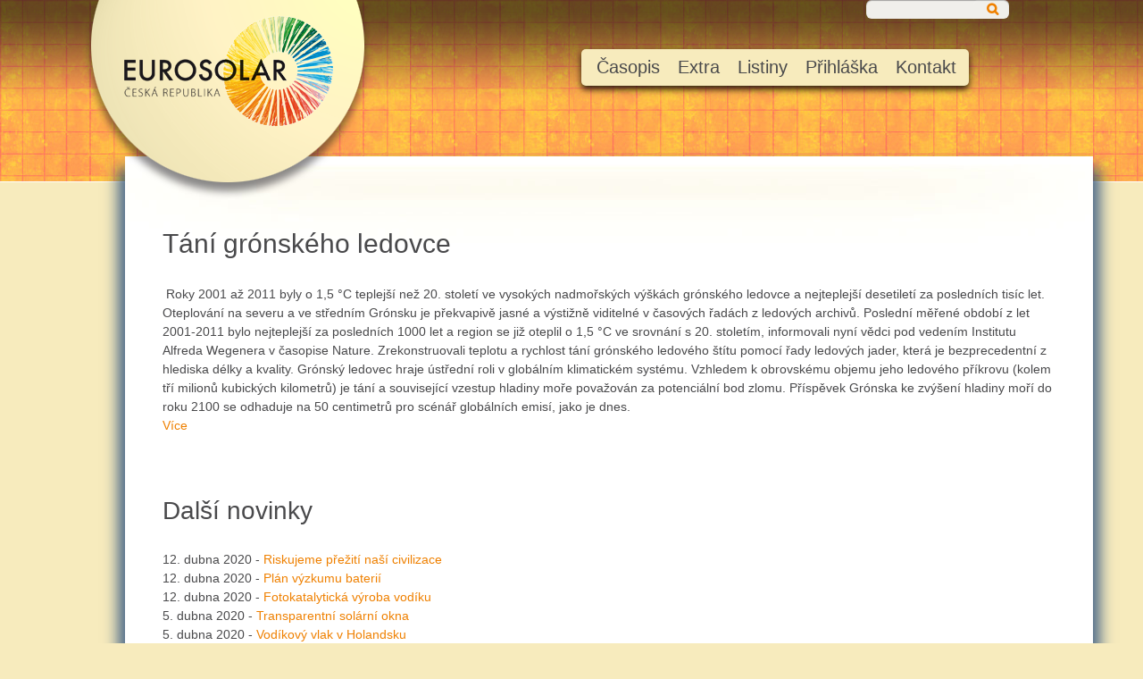

--- FILE ---
content_type: text/html; charset=utf-8
request_url: https://www.eurosolar.cz/novinky/tani-gronskeho-ledovce-1404043716.html?t=true&page=55
body_size: 15032
content:
	<!DOCTYPE html PUBLIC "-//W3C//DTD XHTML 1.0 Transitional//EN" "https://www.w3.org/TR/xhtml1/DTD/xhtml1-transitional.dtd">
	<html xmlns="https://www.w3.org/1999/xhtml" xmlns:fb="https://www.facebook.com/2008/fbml"  xml:lang="cs" lang="cs">
	<head>
	<title>Eurosolar.cz - Novinky</title>
	<meta http-equiv="Content-Type" content="text/html; charset=utf-8" />
	<meta http-equiv="cache-control" content="public" />
	<meta http-equiv="expires" content="Wed, 17 Dec 2025 11:51:30 GMT" />
	<meta name="author" content="Eurosolar.cz" />
	<meta name="copyright" content="Eurosolar.cz, 2026" />
	<meta name="creation_date" content="2013" />
	<meta name="robots" content="index, follow, archive" />
	<meta name="keywords" content="sluneční energie a obnovitelné zdroje, slunce, solarní, energie, ekologie, vítr, biomasa, fotovoltaika, eurosolar" />
	<meta name="description" content="Eurosolar.cz - Sluneční energie a obnovitelné zdroje. Český sluneční informační server." />
	<meta http-equiv="Pragma" content="no-cache" />
	<meta http-equiv="Expires" content="-1" />
	<meta content="width=device-width, initial-scale=1" name="viewport" />
	<link href="https://fonts.googleapis.com/css?family=Open+Sans:300,400,600,700,800&subset=latin,latin-ext" rel="stylesheet" type="text/css" />
	<link rel="stylesheet" href="https://cdnjs.cloudflare.com/ajax/libs/font-awesome/4.7.0/css/font-awesome.min.css" />
	<link href="/styles/jquery.mmenu.css" rel="stylesheet" type="text/css" media="screen" />
	<link href="/styles/lightbox.css" rel="stylesheet" type="text/css" media="screen" />
	<link href="/styles/class.css" rel="stylesheet" type="text/css" media="screen" />
	<link href="/styles/responsive.css" rel="stylesheet" type="text/css" media="screen" />
	<link href="/styles/common.css" rel="stylesheet" type="text/css" media="screen" />
	<link href="/styles/default.css" rel="stylesheet" type="text/css" media="screen" />
	<link href="/styles/components.css" rel="stylesheet" type="text/css" media="screen" />
	<link href="/styles/style.css" rel="stylesheet" type="text/css" media="screen" />
	<link href="/styles/print.css" rel="stylesheet" type="text/css" media="print" />
	<link href="/styles/xpelse.css" rel="stylesheet" type="text/css" media="screen" />
	<link rel="alternate" type="application/rss+xml" title="Novinky" href="http://www.eurosolar.cz/rss/rssnews/" />
	<script src="/javascripts/jquery/jquery-1.8.3.min.js" type="text/javascript"></script>
	<script src="/javascripts/jquery/jquery.mmenu.js" type="text/javascript"></script>
	<script src="/javascripts/jquery/jquery.lightbox.js" type="text/javascript"></script>
	<script src="/javascripts/utils/detectBrowser.js" type="text/javascript"></script>
	<script src="/javascripts/shop.js" type="text/javascript"></script>
	<script src="/javascripts/shop.class.js" type="text/javascript"></script>
	<script src="/javascripts/toolTip/dweToolTip.js" type="text/javascript"></script>
	<script src="/javascripts/dwelangCZ.js" type="text/javascript"></script>
	<script src="/javascripts/components/Menu.js" type="text/javascript"></script>
	<script src="/dwe/javascripts/mpf_scripts.js" type="text/javascript"></script>
	<script type="text/javascript"> var AC_FL_RunContent = 0; </script>
	<script type="text/javascript"> var DetectFlashVer = 0; </script>
	<script type="text/javascript" src="/javascripts/dwe.js"></script>
	<script type="text/vbscript" src="/javascripts/swfver.vbs"></script>
	<script type="text/javascript">
		<!--
		this.FlashObjectsList = [];
		var root_url = 'https://www.eurosolar.cz/';
		// -->
	</script>
</head>
<body onload="onLoadParseCommand();">
	<form id="mainForm" name="mainForm" enctype="multipart/form-data" method="post" action="">
		<p class="pinputs">
		<input type="hidden" value="" name="CommandName" id="CommandName" />
		<input type="hidden" value="" name="CommandArgument" id="CommandArgument" />
		<input type="hidden" value="" name="ComponentId" id="ComponentId" />
		</p>
		<!-- HEADER -->
        <div id="home-header">
            <div class="degree">
                      <!-- wrapper -->
                      <div class="wrapper">
                                <a href="/"><img src="/images/logo_eurosolar.png" alt="Logo" id="logo" /></a>

                                <!-- search -->
                                <div id="searchform" class="top-search">	
<input type="text" value="" id="searchWord" name="searchWord" onkeypress="searchKeyEnter(this,event);" />
<span class="fa fa-search searchspan" aria-hidden="true"></span>
<input type="button" id="searchButton"  onclick="sendCommand('CmdSearch'); return FALSE;" name="CmdSearch" onkeypress="searchKeyEnter(this,event);"/>
</div>
                                <!-- ENDS search -->

                                <!-- navigation -->
                                
	<div id="menuHolder">
		<ul id="mainmenu" class="list level_0">
			
<li class="item submenu pos0  first ">

	<a href="https://www.eurosolar.cz/casopis/1404042034.html" class=" " target="_self">Časopis</a>

<ul class="subList level_1 ">

<li class="item pos0  first ">

	<a href="http://www.eurosolar.cz/namitky-k-procesu-eia-novy-jaderny-zdroj-smr-v-lokalite-temelin-zaslano-na-mzp-1404043976.html" class=" " target="_self">Námitky k procesu EIA  "NOVÝ JADERNÝ ZDROJ SMR V LOKALITĚ TEMELÍN" zasláno na MŽP</a>

</li>

<li class="item pos1  ">

	<a href="http://www.eurosolar.cz/muze-jaderna-energie-odvratit-klimatickou-krizi-zaslano-na-mpo-a-prilozena-odpoved-1404043969.html" class=" " target="_self">Může jaderná energie odvrátit klimatickou krizi? Zasláno na MPO a přiložena odpověď</a>

</li>

<li class="item pos2  ">

	<a href="http://www.eurosolar.cz/rakouske-slunecni-ceny-2024-1404043934.html" class=" " target="_self">Rakouské sluneční ceny 2024</a>

</li>

<li class="item pos3  ">

	<a href="http://www.eurosolar.cz/vyuziti-jaderne-energie-pro-ochranu-klimatu-rozhovor-s-mycle-schneiderem-1404043906.html" class=" " target="_self">Využití jaderné energie pro ochranu klimatu - rozhovor s Mycle Schneiderem</a>

</li>

<li class="item pos4  ">

	<a href="http://www.eurosolar.cz/otevreny-dopis-petru-fialovi-a-odpoved-z-vlady-1404043860.html" class=" " target="_self">Otevřený dopis Petru Fialovi a odpověď z vlády</a>

</li>

<li class="item pos5  ">

	<a href="http://www.eurosolar.cz/greenwashing-v-dubaji-1404043855.html" class=" " target="_self">Greenwashing v Dubaji</a>

</li>

<li class="item pos6  ">

	<a href="http://www.eurosolar.cz/stanovisko-narodni-sekce-eurosolar-k-revitalizaci-uhelnych-regionu-a-jejich-energeticke-koncepci-1404043828.html" class=" " target="_self">Stanovisko národní sekce EUROSOLAR k revitalizaci uhelných regionů a jejich energetické koncepci</a>

</li>

</ul>

</li>

<li class="item submenu pos1  ">

	<a href="https://www.eurosolar.cz/extra/1404042052.html" class=" " target="_self">Extra</a>

<ul class="subList level_1 ">

<li class="item pos0  first ">

	<a href="http://www.eurosolar.cz/co-jsou-obnovitelne-zdroje-energie-1404042053.html" class=" " target="_self">Co jsou obnovitelné zdroje energie</a>

</li>

<li class="item pos1  ">

	<a href="http://www.eurosolar.cz/memorandum-k-zalozeni-mezinarodni-agentury-irena-1404042054.html" class=" " target="_self">Memorandum k založení Mezinárodní agentury IRENA</a>

</li>

<li class="item pos2  last ">

	<a href="http://www.eurosolar.cz/modelace-obnovitelne-energeticke-soustavy-1404042055.html" class=" " target="_self">Modelace obnovitelné energetické soustavy</a>

</li>

</ul>

</li>

<li class="item submenu pos2  ">

	<a href="https://www.eurosolar.cz/listiny/1404042056.html" class=" " target="_self">Listiny</a>

<ul class="subList level_1 ">

<li class="item pos0  first ">

	<a href="http://www.eurosolar.cz/prohlaseni-eurosolar-cz.html" class=" " target="_self">Prohlášení</a>

</li>

<li class="item pos1  ">

	<a href="http://www.eurosolar.cz/vyrocni-zprava-2017-1404042678.html" class=" " target="_self">Výroční zpráva 2017</a>

</li>

<li class="item pos2  ">

	<a href="http://www.eurosolar.cz/vyrocni-zprava-2016-1404042679.html" class=" " target="_self">Výroční zpráva 2016</a>

</li>

<li class="item pos3  ">

	<a href="http://www.eurosolar.cz/vyrocni-zprava-2015-sdruzeni-eurosolar-cz-1404042064.html" class=" " target="_self">Výroční zpráva 2015 sdružení Eurosolar.cz</a>

</li>

<li class="item pos4  ">

	<a href="http://www.eurosolar.cz/vyrocni-zprava-2014-sdruzeni-eurosolar-cz-1404042065.html" class=" " target="_self">Výroční zpráva 2014 sdružení Eurosolar.cz</a>

</li>

<li class="item pos5  last ">

	<a href="http://www.eurosolar.cz/vyrocni-zprava-2013-sdruzeni-eurosolar-cz-1404042066.html" class=" " target="_self">Výroční zpráva 2013 sdružení Eurosolar.cz</a>

</li>

</ul>

</li>

<li class="item pos3  ">

	<a href="http://www.eurosolar.cz/prihlaska.html" class=" " target="_self">Přihláška</a>

</li>

<li class="item pos4  last ">

	<a href="http://www.eurosolar.cz/kontakt-1404042013.html" class=" " target="_self">Kontakt</a>

</li>

		</ul>
	</div>

<!-- Menu END -->



<script type="text/javascript">
var menu0 = new Menu("#mainmenu"); 
menu0.type = 'h';
menu0.execute();
</script>

	<div class="smartPadding">
	<div id="smartMenuHolder">
		<strong>Navigace</strong>
		<select class="smartphone" id="smartphone">
			<option class="smart_phone_option">Přejít na stránku: -></option>
			
<option class="smart_phone_option"

value="http://www.eurosolar.cz/namitky-k-procesu-eia-novy-jaderny-zdroj-smr-v-lokalite-temelin-zaslano-na-mzp-1404043976.html" >Časopis

<option class="smart_phone_option"

value="http://www.eurosolar.cz/muze-jaderna-energie-odvratit-klimatickou-krizi-zaslano-na-mpo-a-prilozena-odpoved-1404043969.html" >Může jaderná energie odvrátit klimatickou krizi? Zasláno na MPO a přiložena odpověď

</option>

<option class="smart_phone_option"

value="http://www.eurosolar.cz/rakouske-slunecni-ceny-2024-1404043934.html" >Rakouské sluneční ceny 2024

</option>

<option class="smart_phone_option"

value="http://www.eurosolar.cz/vyuziti-jaderne-energie-pro-ochranu-klimatu-rozhovor-s-mycle-schneiderem-1404043906.html" >Využití jaderné energie pro ochranu klimatu - rozhovor s Mycle Schneiderem

</option>

<option class="smart_phone_option"

value="http://www.eurosolar.cz/otevreny-dopis-petru-fialovi-a-odpoved-z-vlady-1404043860.html" >Otevřený dopis Petru Fialovi a odpověď z vlády

</option>

<option class="smart_phone_option"

value="http://www.eurosolar.cz/greenwashing-v-dubaji-1404043855.html" >Greenwashing v Dubaji

</option>

<option class="smart_phone_option"

value="http://www.eurosolar.cz/stanovisko-narodni-sekce-eurosolar-k-revitalizaci-uhelnych-regionu-a-jejich-energeticke-koncepci-1404043828.html" >Stanovisko národní sekce EUROSOLAR k revitalizaci uhelných regionů a jejich energetické koncepci

</option>

<option class="smart_phone_option"

value="http://www.eurosolar.cz/jaderna-energie-nemuze-odvratit-ani-zasadne-zpomalit-klimatickou-katastrofu-1404043731.html" >Jaderná energie nemůže odvrátit ani zásadně zpomalit klimatickou katastrofu

</option>

<option class="smart_phone_option"

value="http://www.eurosolar.cz/rozdilne-pohledy-na-vodikovou-ekonomiku-1404043730.html" >Rozdílné pohledy na vodíkovou ekonomiku

</option>

<option class="smart_phone_option"

value="http://www.eurosolar.cz/rozhovor-s-profesorem-eickem-weberem-o-solarnim-prumyslu-1404043729.html" >Rozhovor s profesorem Eickem Weberem o solárním průmyslu

</option>

<option class="smart_phone_option"

value="http://www.eurosolar.cz/konec-civilizace-nas-neceka-klima-lze-opravit-1404043703.html" >Konec civilizace nás nečeká, klima lze opravit

</option>

<option class="smart_phone_option"

value="http://www.eurosolar.cz/velke-modularni-problemy-1404043680.html" >Velké modulární problémy

</option>

<option class="smart_phone_option"

value="http://www.eurosolar.cz/burzovni-ceny-elektriny-dosahly-extremni-vyse-mame-sanci-celit-narustu-cen-energii-1404043657.html" >Burzovní ceny elektřiny dosáhly extrémní výše. Máme šanci čelit nárůstu cen energií?

</option>

<option class="smart_phone_option"

value="http://www.eurosolar.cz/rozhovor-s-milanem-smrzem-o-privatizaci-zdroju-sobestacnosti-a-jaderne-energii-1404043656.html" >Rozhovor s Milanem Smržem o privatizaci zdrojů, soběstačnosti a jaderné energii

</option>

<option class="smart_phone_option"

value="http://www.eurosolar.cz/byvali-sefove-americke-nemecke-a-francouzske-jaderne-regulace:-jaderna-energie-nemuze-byt-soucasti-realne-strategie-ktera-by-mohla-celit-zmene-klimatu-1404043599.html" >Bývalí šéfové americké, německé a francouzské jaderné regulace: „Jaderná energie nemůže být součástí reálné strategie, která by mohla čelit změně klimatu.“

</option>

<option class="smart_phone_option"

value="http://www.eurosolar.cz/axel-berg:-ach-evropo-1404043584.html" >Axel Berg: Ach Evropo

</option>

<option class="smart_phone_option"

value="http://www.eurosolar.cz/dopis-evropskeho-eurosolaru-vedeni-evropske-unie-1404043579.html" >Dopis evropského EUROSOLARU vedení Evropské Unie

</option>

<option class="smart_phone_option"

value="http://www.eurosolar.cz/otevreny-dopis-petru-fialovi-1404043577.html" >Otevřený dopis Petru Fialovi

</option>

<option class="smart_phone_option"

value="http://www.eurosolar.cz/nemecke-slunecni-ceny-udeleny-v-bonnu-1404043555.html" >Německé sluneční ceny uděleny v Bonnu

</option>

<option class="smart_phone_option"

value="http://www.eurosolar.cz/memorandum-2021-2-jedinou-cestou-k-dosazeni-klimaticke-dohody-s-eu-je-intenzivni-vystavba-obnovitelnych-zdroju-predevsim-slunecni-a-vetrne-energie-1404043554.html" >MEMORANDUM 2021/2 - Jedinou cestou k dosažení klimatické dohody s EU je intenzivní výstavba obnovitelných zdrojů především sluneční a větrné energie

</option>

<option class="smart_phone_option"

value="http://www.eurosolar.cz/vystava-na-vaclavskem-namesti-1404043501.html" >Výstava na Václavském náměstí

</option>

<option class="smart_phone_option"

value="http://www.eurosolar.cz/atomova-energie-–-dve-strany-jedne-techniky-1404043484.html" >Atomová energie – dvě strany jedné techniky

</option>

<option class="smart_phone_option"

value="http://www.eurosolar.cz/nova-delici-cara-v-evrope-1404043433.html" >Nová dělící čára v Evropě

</option>

<option class="smart_phone_option"

value="http://www.eurosolar.cz/memorandum-1-2021:-k-rozhodnuti-dostavby-letiste-vh-v-praze-1404043354.html" >MEMORANDUM 1/2021: K rozhodnutí dostavby letiště VH v Praze

</option>

<option class="smart_phone_option"

value="http://www.eurosolar.cz/memorandum-k-zemnimu-plynu-2-2020-1404043339.html" >Memorandum k zemnímu plynu 2/2020

</option>

<option class="smart_phone_option"

value="http://www.eurosolar.cz/memorandum-k-energetickemu-zakonu-1404043324.html" >Memorandum k energetickému zákonu

</option>

<option class="smart_phone_option"

value="http://www.eurosolar.cz/mail-poslankynim-a-poslancum-k-hlasovani-o-uhlikove-neutralite-a-jaderne-energii-1404043294.html" >Mail poslankyním a poslancům k hlasování o uhlíkové neutralitě a jaderné energii

</option>

<option class="smart_phone_option"

value="http://www.eurosolar.cz/mail-predsedum-poslaneckych-klubu-vladnich-stran-1404043281.html" >Mail předsedům poslaneckých klubů vládních stran

</option>

<option class="smart_phone_option"

value="http://www.eurosolar.cz/priklady-uspesnych-energetickych-transformaci-komunit-s-minimalnim-cilem-100-obnovitelne-elektriny-1404043262.html" >Příklady úspěšných energetických transformací komunit s minimálním cílem 100% obnovitelné elektřiny

</option>

<option class="smart_phone_option"

value="http://www.eurosolar.cz/jake-nazory-na-klima-a-jeho-reseni-maji-lidri-politickych-stran-pred-volbami-do-ep-1404042973.html" >Jaké názory na klima a jeho řešení mají lídři politických stran před volbami do EP

</option>

<option class="smart_phone_option"

value="http://www.eurosolar.cz/text-nemecke-fridaysforfuture-1404042950.html" >Text německé Fridaysforfuture

</option>

<option class="smart_phone_option"

value="http://www.eurosolar.cz/nezbytnost-zasadni-promeny-text-pro-poslanecke-kluby-1404042868.html" >Nezbytnost zásadní proměny - text pro poslanecké kluby

</option>

<option class="smart_phone_option"

value="http://www.eurosolar.cz/pripominky-k-navrhu-vnitrostatniho-planu-v-oblasti-energetiky-a-klimatu-mpo-1404042860.html" >Připomínky k návrhu vnitrostátního plánu v oblasti energetiky a klimatu MPO

</option>

<option class="smart_phone_option"

value="http://www.eurosolar.cz/jak-predejit-rozvratu-1404042792.html" >Jak předejít rozvratu

</option>

<option class="smart_phone_option"

value="http://www.eurosolar.cz/perspektiva-jaderne-a-obnovitelne-energetiky-1404042682.html" >Perspektiva jaderné a obnovitelné energetiky

</option>

<option class="smart_phone_option"

value="http://www.eurosolar.cz/zemni-plyn-je-cast-klimatickeho-problemu-a-nikoliv-reseni-1404042649.html" >Zemní plyn je část klimatického problému a nikoliv řešení

</option>

<option class="smart_phone_option"

value="http://www.eurosolar.cz/krest-knihy:-energie-v-prirode-a-v-nas-1404042619.html" >Křest knihy: Energie v přírodě a v nás

</option>

<option class="smart_phone_option"

value="http://www.eurosolar.cz/vyhledy-svetove-energetiky-1404042565.html" >Výhledy světové energetiky

</option>

<option class="smart_phone_option"

value="http://www.eurosolar.cz/nova-studie:-100-obnovitelna-elektrina-po-celem-svete-je-proveditelna-a-nakladove-efektivnejsi-nez-stavajici-system-1404042527.html" >Nová studie: 100% obnovitelná elektřina po celém světě je proveditelná a nákladově efektivnější než stávající systém

</option>

<option class="smart_phone_option"

value="http://www.eurosolar.cz/prave-nyni-je-doba-pro-rychly-a-uplny-prechod-na-obnovitelnou-energii-1404042469.html" >Právě nyní je doba pro rychlý a úplný přechod na obnovitelnou energii

</option>

<option class="smart_phone_option"

value="http://www.eurosolar.cz/svycarske-jaderne-elektrarny-na-ceste-do-konkursu-1404042319.html" >Švýcarské jaderné elektrárny na cestě do konkursu

</option>

<option class="smart_phone_option"

value="http://www.eurosolar.cz/evropska-charta-slunecni-energie-v-architekture-a-urbanistice-1404042573.html" >Evropská charta sluneční energie v architektuře a urbanistice

</option>

<option class="smart_phone_option"

value="http://www.eurosolar.cz/gabriela-von-goerne:-elektrarna-bez-emisi-co2-–-nerealny-pokus-nabarvit-uhli-na-zeleno-1404042502.html" >Gabriela von Goerne: Elektrárna bez emisí CO2 – nereálný pokus nabarvit uhlí na zeleno

</option>

<option class="smart_phone_option"

value="http://www.eurosolar.cz/jaderna-havarie-ve-fukusime-je-pro-japonsko-stale-drazsi-1404042290.html" >Jaderná havárie ve  Fukušimě je pro Japonsko stále dražší

</option>

<option class="smart_phone_option"

value="http://www.eurosolar.cz/korektni-cesko-rakouske-vztahy-s-nekorektnim-prekladem.html" >Korektní česko- rakouské vztahy s nekorektním překladem

</option>

<option class="smart_phone_option"

value="http://www.eurosolar.cz/padesatkrat-vice-nez-cernobyl.html" >Padesátkrát více než Černobyl

</option>

<option class="smart_phone_option"

value="http://www.eurosolar.cz/evropske-slunecni-ceny-udeleny-v-historickem-srdci-prahy.html" >Evropské sluneční ceny uděleny v historickém srdci Prahy

</option>

<option class="smart_phone_option"

value="http://www.eurosolar.cz/evropske-slunecni-ceny-2015-v-senatu-pcr.html" >Evropské sluneční ceny 2015 v Senátu PČR.

</option>

<option class="smart_phone_option"

value="http://www.eurosolar.cz/ceska-republika-je-obnovitelna.html" >Česká republika je obnovitelná

</option>

<option class="smart_phone_option"

value="http://www.eurosolar.cz/nezbytne-potrebujeme-novou-progresivni-energetickou-politiku.html" >Nezbytně potřebujeme novou progresivní energetickou politiku

</option>

<option class="smart_phone_option"

value="http://www.eurosolar.cz/osudova-zavislost-na-ruskem-plynu.html" >Osudová závislost na ruském plynu?

</option>

<option class="smart_phone_option"

value="http://www.eurosolar.cz/dopis-prezidentu-republiky.html" >Dopis prezidentu republiky

</option>

<option class="smart_phone_option"

value="http://www.eurosolar.cz/evropske-slunecni-ceny-za-rok-2012.html" >Evropské sluneční ceny za rok 2012

</option>

<option class="smart_phone_option"

value="http://www.eurosolar.cz/ceska-slunecni-cena-za-rok-2012.html" >Česká sluneční cena za rok 2012

</option>

<option class="smart_phone_option"

value="http://www.eurosolar.cz/pracovni-program-skupiny-eurosolaru-v-bundestagu-1404042120.html" >Pracovní program skupiny EUROSOLARU v Bundestagu

</option>

<option class="smart_phone_option"

value="http://www.eurosolar.cz/obnovitelne-energie-v-roce-2000-1404042121.html" >Obnovitelné energie v roce 2000

</option>

<option class="smart_phone_option"

value="http://www.eurosolar.cz/fotovoltaika-v-japonsku-a-nova-energeticka-strategie-pro-21-stoleti-1404042122.html" >Fotovoltaika v Japonsku a nová energetická strategie pro 21 století.

</option>

<option class="smart_phone_option"

value="http://www.eurosolar.cz/koncept-solarniho-energetickeho-zasobovani-pro-evropu-1404042123.html" >Koncept solárního energetického zásobování pro Evropu

</option>

<option class="smart_phone_option"

value="http://www.eurosolar.cz/rozlisovat-mezi-subvenci-a-upravou-trznich-pravidel-pro-obnovitelne-energie-1404042124.html" >Rozlišovat mezi subvencí a úpravou tržních pravidel pro obnovitelné energie

</option>

<option class="smart_phone_option"

value="http://www.eurosolar.cz/quot-liberalizovany-quot-trh-s-proudem-giganticky-podvod-1404042125.html" >&quot;Liberalizovaný&quot; trh s proudem - gigantický podvod

</option>

<option class="smart_phone_option"

value="http://www.eurosolar.cz/vyhodnoceni-uspesnosti-trznich-podpurnych-programu-1404042126.html" >Vyhodnocení úspěšnosti tržních podpůrných programů

</option>

<option class="smart_phone_option"

value="http://www.eurosolar.cz/po-posledni-kapce-ropy-obhajoba-evropske-revoluce-1404042127.html" >Po poslední kapce ropy - Obhajoba evropské revoluce

</option>

<option class="smart_phone_option"

value="http://www.eurosolar.cz/drahy-predstavuji-vyznamny-prispevek-k-ochrane-klimatu-1404042128.html" >Dráhy představují významný příspěvek k ochraně klimatu

</option>

<option class="smart_phone_option"

value="http://www.eurosolar.cz/novy-koncept-bmu-:-solartermie2000plus-1404042129.html" >Nový koncept BMU : Solartermie2000plus

</option>

<option class="smart_phone_option"

value="http://www.eurosolar.cz/rakouska-praxe-energeticke-dane-je-ilegalni-1404042130.html" >Rakouská praxe energetické daně je ilegální

</option>

<option class="smart_phone_option"

value="http://www.eurosolar.cz/vetrna-sklizen-2003-a-vyvoj-cen-proudu-2004-1404042131.html" >Větrná sklizeň 2003 a vývoj cen proudu 2004

</option>

<option class="smart_phone_option"

value="http://www.eurosolar.cz/unbundling-firmy-natustrom-ag-1404042132.html" >„Unbundling“ firmy Natustrom AG

</option>

<option class="smart_phone_option"

value="http://www.eurosolar.cz/petice-fotovoltaicke-spotrebni-spolecnosti-waldviertel-1404042133.html" >Petice fotovoltaické spotřební společnosti Waldviertel

</option>

<option class="smart_phone_option"

value="http://www.eurosolar.cz/v-rakousku-chce-80-obyvatelstva-vice-ekologickeho-proudu-1404042134.html" >V Rakousku chce 80 % obyvatelstva více ekologického proudu

</option>

<option class="smart_phone_option"

value="http://www.eurosolar.cz/ekologicke-programy-se-stavaji-v-nemecku-nadstranickym-tematem-1404042135.html" >Ekologické programy se stávají v Německu nadstranickým tématem

</option>

<option class="smart_phone_option"

value="http://www.eurosolar.cz/jaderna-energie-patri-do-technickeho-muzea-1404042136.html" >Jaderná energie patří do technického muzea

</option>

<option class="smart_phone_option"

value="http://www.eurosolar.cz/demonstracni-projekt-slunecni-obec-1404042137.html" >Demonstrační projekt - Sluneční obec

</option>

<option class="smart_phone_option"

value="http://www.eurosolar.cz/projekt-ralsko-1404042138.html" >Projekt Ralsko

</option>

<option class="smart_phone_option"

value="http://www.eurosolar.cz/kvalita-je-klicem-k-budoucnosti-obnovitelne-energie-1404042139.html" >Kvalita je klíčem k budoucnosti obnovitelné energie

</option>

<option class="smart_phone_option"

value="http://www.eurosolar.cz/barcelonska-solarni-vyhlaska-1404042140.html" >Barcelonská solární vyhláška

</option>

<option class="smart_phone_option"

value="http://www.eurosolar.cz/ironie-ztroskotani-1404042141.html" >Ironie ztroskotání

</option>

<option class="smart_phone_option"

value="http://www.eurosolar.cz/neuspech-vrcholneho-klimatickeho-setkani-jako-sance-pro-klimatickou-ochranu-1404042142.html" >Neúspěch vrcholného klimatického setkání jako šance pro klimatickou ochranu

</option>

<option class="smart_phone_option"

value="http://www.eurosolar.cz/evropsky-parlament-podporuje-zavazne-smernice-pro-obnovitelne-energie-1404042143.html" >Evropský parlament podporuje závazné směrnice pro obnovitelné energie

</option>

<option class="smart_phone_option"

value="http://www.eurosolar.cz/uplne-zasobovani-spolecnosti-obnovitelnymi-zdroji-1404042144.html" >Úplné zásobování společnosti obnovitelnými zdroji

</option>

<option class="smart_phone_option"

value="http://www.eurosolar.cz/fonction-publique-obnovitelnych-zdroju-1404042145.html" >Fonction publique obnovitelných zdrojů

</option>

<option class="smart_phone_option"

value="http://www.eurosolar.cz/zanedbany-vyzkum-slunecni-energetiky:-kardinalni-chyba-1404042146.html" >Zanedbaný výzkum sluneční energetiky: kardinální chyba

</option>

<option class="smart_phone_option"

value="http://www.eurosolar.cz/trvale-energeticke-zasobovani-z-globalniho-hlediska-1404042147.html" >Trvalé energetické zásobování z globálního hlediska

</option>

<option class="smart_phone_option"

value="http://www.eurosolar.cz/trh-s-ekoproudem-pomoc-pro-zivotni-prostredi-nebo-placebo-pro-spotrebitele-1404042148.html" >Trh s ekoproudem - pomoc pro životní prostředí nebo placebo pro spotřebitele?

</option>

<option class="smart_phone_option"

value="http://www.eurosolar.cz/evropske-slunecni-ceny-1404042149.html" >Evropské sluneční ceny

</option>

<option class="smart_phone_option"

value="http://www.eurosolar.cz/misto-ropnych-valek-slunecni-mir-1404042150.html" >Místo ropných válek sluneční mír

</option>

<option class="smart_phone_option"

value="http://www.eurosolar.cz/velike-prehrady-nejsou-obnovitelne-1404042151.html" >Veliké přehrady nejsou obnovitelné

</option>

<option class="smart_phone_option"

value="http://www.eurosolar.cz/biomasa-je-soucasti-budouciho-svetoveho-slunecniho-hospodarstvi-1404042152.html" >Biomasa je součástí budoucího světového slunečního hospodářství

</option>

<option class="smart_phone_option"

value="http://www.eurosolar.cz/vice-stesti-nez-rozumu-1404042153.html" >Více štěstí než rozumu

</option>

<option class="smart_phone_option"

value="http://www.eurosolar.cz/ochromeni-globalni-strategie-ekologickeho-konsensu-1404042154.html" >Ochromení globální strategie ekologického konsensu

</option>

<option class="smart_phone_option"

value="http://www.eurosolar.cz/slunecni-univerzita-1404042155.html" >Sluneční univerzita

</option>

<option class="smart_phone_option"

value="http://www.eurosolar.cz/politicka-deklarace-k-mezinarodni-vladni-konferenci-o-obnovitelnych-energiich-renewables-2004-z-4-cervna-2004-1404042156.html" >Politická deklarace k mezinárodní vládní konferenci o obnovitelných energiích „Renewables 2004“ z 4. června 2004

</option>

<option class="smart_phone_option"

value="http://www.eurosolar.cz/16-statu-usa-dohodlo-do-roku-2015-30-000-mw-obnovitelnych-energii-1404042157.html" >16 států USA dohodlo do roku 2015 30.000 MW obnovitelných energií

</option>

<option class="smart_phone_option"

value="http://www.eurosolar.cz/uspech-sebevedome-vladni-frakce-v-bouri-okolo-eeg-1404042158.html" >Úspěch sebevědomé vládní frakce v bouři okolo EEG

</option>

<option class="smart_phone_option"

value="http://www.eurosolar.cz/vyzva-1404042159.html" >Výzva!

</option>

<option class="smart_phone_option"

value="http://www.eurosolar.cz/otevreny-dopis-zastupitelstvum-krusnohorskym-obcim-dubi-osek-a-krupka-1404042160.html" >Otevřený dopis zastupitelstvům krušnohorským obcím Dubí, Osek a Krupka

</option>

<option class="smart_phone_option"

value="http://www.eurosolar.cz/vyrobci-ekologicke-elektriny-protestuji-proti-finskemu-atomovemu-projektu-1404042161.html" >Výrobci ekologické elektřiny protestují proti finskému atomovému projektu

</option>

<option class="smart_phone_option"

value="http://www.eurosolar.cz/podil-obnovitelnych-energii-na-celkove-spotrebe-elektriny-dosahl-v-nemecku-deseti-procent-1404042162.html" >Podíl obnovitelných energií na celkové spotřebě elektřiny dosáhl v Německu deseti procent

</option>

<option class="smart_phone_option"

value="http://www.eurosolar.cz/slunecni-energie-jsou-mostem-do-zitrka-1404042163.html" >Sluneční energie jsou mostem do zítřka

</option>

<option class="smart_phone_option"

value="http://www.eurosolar.cz/program-modelace-obnovitelne-energeticke-soustavy-pro-ceskou-republiku.html" >Program modelace obnovitelné energetické soustavy pro Českou republiku

</option>

<option class="smart_phone_option"

value="http://www.eurosolar.cz/kam-na-vylet-po-ropnem-holokaustu.html" >Kam na výlet po ropném holokaustu

</option>

<option class="smart_phone_option"

value="http://www.eurosolar.cz/obnovitelne-energie-misto-atomove-energie-1404042166.html" >Obnovitelné energie místo atomové energie

</option>

<option class="smart_phone_option"

value="http://www.eurosolar.cz/renesance-atomove-energie-1404042167.html" >Renesance atomové energie ?

</option>

<option class="smart_phone_option"

value="http://www.eurosolar.cz/statistika-obnovitelnych-energii-v-eu-v-roce-2003-1404042168.html" >Statistika obnovitelných energií v EU v roce 2003

</option>

<option class="smart_phone_option"

value="http://www.eurosolar.cz/prulom-v-technologii-fotovoltaickych-clanku-1404042169.html" >Průlom v technologii fotovoltaických článků

</option>

<option class="smart_phone_option"

value="http://www.eurosolar.cz/konec-ropne-ery:-bod-zvratu-svetove-historie-ktery-nebereme-vazne-1404042170.html" >Konec ropné éry: bod zvratu světové historie, který nebereme vážně

</option>

<option class="smart_phone_option"

value="http://www.eurosolar.cz/druhe-cteni-zakona-oze-unor-2005-1404042171.html" >Druhé čtení zákona OZE únor 2005

</option>

<option class="smart_phone_option"

value="http://www.eurosolar.cz/rakousti-zeleni-uspesni-proti-atomove-elektrarne-mochovce-1404042172.html" >Rakouští Zelení úspěšní proti atomové elektrárně Mochovce

</option>

<option class="smart_phone_option"

value="http://www.eurosolar.cz/mocensky-boj-o-energeticky-mix-neotisteny-clanek-od-redaktoru-spieglu-z-rijna-2003-1404042173.html" >Mocenský boj o energetický mix - Neotištěný článek od redaktorů „Spieglu“ z října 2003

</option>

<option class="smart_phone_option"

value="http://www.eurosolar.cz/treti-cteni-zakona-oze-unor-2005-1404042174.html" >Třetí čtení zákona OZE únor 2005

</option>

<option class="smart_phone_option"

value="http://www.eurosolar.cz/zakon-o-uprednostneni-zdroju-obnovitelne-energie-nemecka-verze-1404042175.html" >Zákon o upřednostnění zdrojů obnovitelné energie (Německá verze)

</option>

<option class="smart_phone_option"

value="http://www.eurosolar.cz/navrh-zakona-oze-schvaleny-poslaneckou-snemovnou-1404042176.html" >Návrh zákona OZE schválený Poslaneckou sněmovnou

</option>

<option class="smart_phone_option"

value="http://www.eurosolar.cz/komentar-a-pozmenovaci-navrhy-k-predloze-zakona-na-podporu-vyroby-elektriny-z-obnovitelnych-zdroju-energie-a-o-zmene-nekterych-zakonu-senatni-1404042177.html" >Komentář a pozměňovací návrhy  k předloze  Zákona na podporu výroby elektřiny z obnovitelných zdrojů energie a o změně některých zákonů senátní

</option>

<option class="smart_phone_option"

value="http://www.eurosolar.cz/dalsi-odstavena-jaderna-elektrarna-1404042178.html" >Další odstavená jaderná elektrárna

</option>

<option class="smart_phone_option"

value="http://www.eurosolar.cz/mame-co-dohanet:-62-obcanu-spolkove-republiky-pozaduje-duraznejsi-vystavbu-obnovitelnych-energii-1404042179.html" >Máme co dohánět: 62 % občanů spolkové republiky požaduje důraznější výstavbu obnovitelných energií

</option>

<option class="smart_phone_option"

value="http://www.eurosolar.cz/dopis-premierovi-ceske-republiky-k-prave-prijatemu-zakonu-o-podpore-obnovitelnych-zdroju-1404042180.html" >Dopis premiérovi České republiky k právě přijatému zákonu o podpoře obnovitelných zdrojů

</option>

<option class="smart_phone_option"

value="http://www.eurosolar.cz/reakce-na-clanek-rene-hladika-quot-vetrna-energie-s-otazniky-quot-ve-vesmiru-c-7-2005-1404042181.html" >Reakce na článek René Hladíka &quot;Větrná energie s otazníky&quot;  ve Vesmíru č.7/ 2005

</option>

<option class="smart_phone_option"

value="http://www.eurosolar.cz/politika-slunecniho-mesta-vyhlasky-pro-slunecni-komunalni-vystavbu-1404042182.html" >Politika „slunečního města“ - Vyhlášky pro sluneční komunální výstavbu

</option>

<option class="smart_phone_option"

value="http://www.eurosolar.cz/syndrom-kyota-a-mizerie-energeticke-a-environmentalni-ekonomie-1404042183.html" >Syndrom Kyóta a mizérie energetické a environmentální ekonomie

</option>

<option class="smart_phone_option"

value="http://www.eurosolar.cz/odborna-knihovna-eurosolaru-1404042184.html" >Odborná  knihovna EUROSOLARU

</option>

<option class="smart_phone_option"

value="http://www.eurosolar.cz/elektrina-a-voda-pro-masukubremzaverecna-zprava-projektuem.html" >Elektřina a voda pro Masuku<br><em>závěrečná zpráva projektu</em>

</option>

<option class="smart_phone_option"

value="http://www.eurosolar.cz/obnovitelne-zdroje-–-sance-a-vyzva-1404042186.html" >Obnovitelné zdroje – šance a výzva

</option>

<option class="smart_phone_option"

value="http://www.eurosolar.cz/jednotna-fronta-atomovych-milcu-1404042187.html" >Jednotná fronta atomových milců

</option>

<option class="smart_phone_option"

value="http://www.eurosolar.cz/pricinou-vypadku-proudu-v-evrope-nebyly-vetrne-elektrarny-1404042188.html" >Příčinou výpadku proudu v Evropě nebyly větrné elektrárny

</option>

<option class="smart_phone_option"

value="http://www.eurosolar.cz/v-berline-udeleny-evropske-slunecni-ceny-za-rok-2006-1404042189.html" >V Berlíně uděleny evropské sluneční ceny za rok 2006

</option>

<option class="smart_phone_option"

value="http://www.eurosolar.cz/mracna-nad-temelinem.html" >Mračna nad Temelínem

</option>

<option class="smart_phone_option"

value="http://www.eurosolar.cz/mytus-atomove-energie-rozcestnik.html" >Mýtus atomové energie. Rozcestník.

</option>

<option class="smart_phone_option"

value="http://www.eurosolar.cz/energicke-deformace-misto-energetickych-informaci.html" >Energické deformace místo energetických informací

</option>

<option class="smart_phone_option"

value="http://www.eurosolar.cz/kdo-je-godot-atomova-energie-nebo-obnovitelne-zdroje.html" >Kdo je Godot - atomová energie nebo obnovitelné zdroje?

</option>

<option class="smart_phone_option"

value="http://www.eurosolar.cz/omezene-reakce.html" >Omezené reakce

</option>

<option class="smart_phone_option"

value="http://www.eurosolar.cz/elektrarna-bez-emisi-co2-–-nerealny-pokus-nabarvit-uhli-na-zeleno.html" >Elektrárna bez emisí CO2 – nereálný pokus nabarvit uhlí na zeleno

</option>

<option class="smart_phone_option"

value="http://www.eurosolar.cz/pohadka-o-atomovem-proudu-bez-emisi-oxidu-uhliciteho.html" >Pohádka o atomovém proudu bez emisí oxidu uhličitého

</option>

<option class="smart_phone_option"

value="http://www.eurosolar.cz/klimaticke-zmeny-a-role-vody.html" >Klimatické změny a role vody

</option>

<option class="smart_phone_option"

value="http://www.eurosolar.cz/50-let-euratomu-–-50-let-ochrany-klimatu.html" >50 let EURATOMU – 50 let ochrany klimatu?

</option>

<option class="smart_phone_option"

value="http://www.eurosolar.cz/atomova-energie-ztraci-celosvetove-na-vyznamu.html" >Atomová energie ztrácí celosvětově na významu

</option>

<option class="smart_phone_option"

value="http://www.eurosolar.cz/sousedske-bydleni-vyzva-pro-zajemce.html" >Sousedské bydlení - výzva pro zájemce

</option>

<option class="smart_phone_option"

value="http://www.eurosolar.cz/vse-ciste-podle-topolanka.html" >Vše čisté podle Topolánka

</option>

<option class="smart_phone_option"

value="http://www.eurosolar.cz/ceske-slunecni-ceny-2008.html" >České sluneční ceny 2008

</option>

<option class="smart_phone_option"

value="http://www.eurosolar.cz/financovani-udrzitelneho-rozvoje-je-zasadnim-ukolem-politiky.html" >Financování udržitelného rozvoje je zásadním úkolem politiky

</option>

<option class="smart_phone_option"

value="http://www.eurosolar.cz/stanovisko-k-energeticke-koncepci-ceske-republiky-vytvorene-nezavislou-odbornou-komisi.html" >Stanovisko k energetické koncepci České republiky vytvořené  Nezávislou odbornou komisí 

</option>

<option class="smart_phone_option"

value="http://www.eurosolar.cz/energeticka-zeme-hessenskobr-100-obnovitelne-energie-na-trhu-s-elektrinou-do-roku-2025.html" >Energetická země Hessensko:<br />  100% obnovitelné energie na trhu s elektřinou do roku 2025 

</option>

<option class="smart_phone_option"

value="http://www.eurosolar.cz/obnovitelne-a-klimaticke-kratke-zpravy-za-rok-2008.html" >Obnovitelné a klimatické krátké zprávy za rok 2008

</option>

<option class="smart_phone_option"

value="http://www.eurosolar.cz/obnovitelne-a-ekologicke-zpravy-za-rok-2010.html" >Obnovitelné a ekologické zprávy za rok 2010

</option>

<option class="smart_phone_option"

value="http://www.eurosolar.cz/biopaliva-versus-potraviny.html" >Biopaliva versus potraviny?

</option>

<option class="smart_phone_option"

value="http://www.eurosolar.cz/od-bioenergeticky-zasobovane-vesnice-k-regionu.html" >Od bioenergeticky zásobované vesnice k regionu

</option>

<option class="smart_phone_option"

value="http://www.eurosolar.cz/ropna-studie-energy-watch-group.html" >Ropná studie Energy Watch Group

</option>

<option class="smart_phone_option"

value="http://www.eurosolar.cz/ires-mezinarodni-konference-o-akumulaci-energie.html" >IRES - Mezinárodní konference o akumulaci energie  

</option>

<option class="smart_phone_option"

value="http://www.eurosolar.cz/svetove-klima-nezavisi-na-jednotlivych-vladach-ani-na-svetovych-organizacich-ale-musi-se-stat-vlastni-zalezitosti-kazde-zeme.html" >Světové klima nezávisí na jednotlivých vládách ani na světových organizacích, ale musí se stát vlastní záležitostí každé země.

</option>

<option class="smart_phone_option"

value="http://www.eurosolar.cz/ceska-republika-brzdi-rozvoj-obnovitelne-energetiky.html" >Česká republika brzdí rozvoj obnovitelné energetiky

</option>

<option class="smart_phone_option"

value="http://www.eurosolar.cz/jens-christoph-pieper-casovana-bomba-v-tufu.html" >Jens Christoph Pieper: Časovaná bomba v tufu

</option>

<option class="smart_phone_option"

value="http://www.eurosolar.cz/nejzajimavejsi-energeticke-ekologicke-a-klimticke-zpravy-za-rok-2009-1-cast.html" >Nejzajímavější energetické, ekologické a klimtické zprávy za rok 2009 - 1. část

</option>

<option class="smart_phone_option"

value="http://www.eurosolar.cz/nejzajimavejsi-energeticke-ekologicke-a-klimticke-zpravy-za-rok-2009-2-cast.html" >Nejzajímavější energetické, ekologické a klimtické zprávy za rok 2009 - 2. část

</option>

<option class="smart_phone_option"

value="http://www.eurosolar.cz/memorandum-12010-ze-dne-15-2-2010.html" >Memorandum 1/2010 ze dne 15. 2. 2010

</option>

<option class="smart_phone_option"

value="http://www.eurosolar.cz/kratke-zpravy-z-casopisu-solarzeitalter-32010.html" >Krátké zprávy z časopisu SOLARZEITALTER 3/2010

</option>

<option class="smart_phone_option"

value="http://www.eurosolar.cz/protiatomova-demonstrace-v-berline.html" >Protiatomová demonstrace v  Berlíně

</option>

<option class="smart_phone_option"

value="http://www.eurosolar.cz/ceska-obnovitelna-energetika-do-pekla-a-zpet.html" >Česká obnovitelná energetika - do pekla a zpět?

</option>

<option class="smart_phone_option"

value="http://www.eurosolar.cz/dopis-evropskeho-sdruzeni-eurosolaru-predsedovi-vlady-a-poslancum.html" >Dopis evropského sdružení EUROSOLARU předsedovi vlády a poslancům

</option>

<option class="smart_phone_option"

value="http://www.eurosolar.cz/hans-josef-fell-ochrana-klimatu-neni-zadnou-zatezi-ani-ekonomicky.html" >Hans Josef Fell: Ochrana klimatu není žádnou zátěží  - ani ekonomicky 

</option>

<option class="smart_phone_option"

value="http://www.eurosolar.cz/memorandum-12011-preference-jaderne-energetiky-pred-obnovitelnou-je-hrubou-politickou-chybou.html" >Memorandum 1/2011:  Preference jaderné energetiky před obnovitelnou je hrubou politickou chybou

</option>

<option class="smart_phone_option"

value="http://www.eurosolar.cz/jaky-pohled-do-budoucnosti-se-nam-dnes-otevira-ze-strechy-„zlate-kaplicky“.html" >Jaký pohled do budoucnosti se nám dnes otevírá  ze střechy „Zlaté kapličky“

</option>

<option class="smart_phone_option"

value="http://www.eurosolar.cz/dopis-ministrovi-skolstvi-mladeze-a-telovychovy-josefu-dobesovi.html" >Dopis ministrovi školství mládeže a tělovýchovy Josefu Dobešovi

</option>

<option class="smart_phone_option"

value="http://www.eurosolar.cz/fukusima-situace-zustava-vaznou.html" >Fukušima - situace zůstává vážnou

</option>

<option class="smart_phone_option"

value="http://www.eurosolar.cz/stanovisko-narodni-sekce-evropskeho-sdruzeni-eurosolar-k-planovanemu-vyvoji-energetiky-v-cr.html" >Stanovisko národní sekce evropského sdružení EUROSOLAR k plánovanému vývoji energetiky v ČR

</option>

<option class="smart_phone_option"

value="http://www.eurosolar.cz/nova-energeticka-koncepce-do-senatu.html" >Nová energetická koncepce do senátu

</option>

<option class="smart_phone_option"

value="http://www.eurosolar.cz/obnovitelne-zpravy-za-rok-2011.html" >Obnovitelné zprávy za rok 2011

</option>

<option class="smart_phone_option"

value="http://www.eurosolar.cz/dopis-ministrovi-zivotniho-prostredi-o-nebezpecich-a-zbytnosti-tezby-bridlicneho-plynu.html" >Dopis ministrovi životního prostředí o nebezpečích a zbytnosti těžby břidličného plynu

</option>

<option class="smart_phone_option"

value="http://www.eurosolar.cz/posledni-slunecni-stul-pred-prazdninami.html" >Poslední sluneční stůl před prázdninami

</option>

<option class="smart_phone_option"

value="http://www.eurosolar.cz/neredukujme-obnovitelne-zdroje-na-otazku-ekonomie-1404042119.html" >Neredukujme obnovitelné zdroje na otázku ekonomie.

</option>

<option class="smart_phone_option"

value="http://www.eurosolar.cz/krize-ropnych-cen-ve-stinu-stoleteho-opomenuti-1404042118.html" >Krize ropných cen ve stínu stoletého opomenutí

</option>

<option class="smart_phone_option"

value="http://www.eurosolar.cz/emisni-obchod-propadak.html" >Emisní obchod - propadák

</option>

<option class="smart_phone_option"

value="http://www.eurosolar.cz/tri-guny-energetickeho-systemu-mytologicky-pohled-na-zakladni-civilizacni-system-1404042117.html" >Tři guny energetického systému mytologický pohled na základní civilizační systém

</option>

<option class="smart_phone_option"

value="http://www.eurosolar.cz/co-mohu-udelat-pro-cistou-energii.html" >Co mohu udělat pro čistou energii?

</option>

</option>

<option class="smart_phone_option"

value="http://www.eurosolar.cz/co-jsou-obnovitelne-zdroje-energie-1404042053.html" >Extra

<option class="smart_phone_option"

value="http://www.eurosolar.cz/memorandum-k-zalozeni-mezinarodni-agentury-irena-1404042054.html" >Memorandum k založení Mezinárodní agentury IRENA

</option>

<option class="smart_phone_option"

value="http://www.eurosolar.cz/modelace-obnovitelne-energeticke-soustavy-1404042055.html" >Modelace obnovitelné energetické soustavy

</option>

</option>

<option class="smart_phone_option"

value="http://www.eurosolar.cz/prohlaseni-eurosolar-cz.html" >Listiny

<option class="smart_phone_option"

value="http://www.eurosolar.cz/vyrocni-zprava-2017-1404042678.html" >Výroční zpráva 2017

</option>

<option class="smart_phone_option"

value="http://www.eurosolar.cz/vyrocni-zprava-2016-1404042679.html" >Výroční zpráva 2016

</option>

<option class="smart_phone_option"

value="http://www.eurosolar.cz/vyrocni-zprava-2015-sdruzeni-eurosolar-cz-1404042064.html" >Výroční zpráva 2015 sdružení Eurosolar.cz

</option>

<option class="smart_phone_option"

value="http://www.eurosolar.cz/vyrocni-zprava-2014-sdruzeni-eurosolar-cz-1404042065.html" >Výroční zpráva 2014 sdružení Eurosolar.cz

</option>

<option class="smart_phone_option"

value="http://www.eurosolar.cz/vyrocni-zprava-2013-sdruzeni-eurosolar-cz-1404042066.html" >Výroční zpráva 2013 sdružení Eurosolar.cz

</option>

</option>

<option class="smart_phone_option"

value="http://www.eurosolar.cz/prihlaska.html" >Přihláška

</option>

<option class="smart_phone_option"

value="http://www.eurosolar.cz/kontakt-1404042013.html" >Kontakt

</option>

		</select>
	</div>
	</div>

<!-- Menu END -->



<script type="text/javascript">
var menu1 = new Menu(""); 
menu1.type = 'h';
menu1.execute();
</script>

                                <!-- ENDS navigation -->

                      </div>
                      <!-- ENDS HEADER-wrapper -->
            </div>
        </div>
<!-- ENDS HEADER -->
<!-- MAIN -->			
<div id="mainb dn">
			<!-- wrapper -->
			<div class="wrapper">			
				<div class="content">
				  
<!-- Menu END -->



<script type="text/javascript">
var menu2 = new Menu(""); 
menu2.type = 'h';
menu2.execute();
</script>
<div id="detail">
	
		<h1>Tání grónského ledovce</h1>
		<div class="newsPreviewImage"></div>
		<p>&#160;Roky 2001 až 2011 byly o 1,5 °C teplejší než 20. století ve vysokých nadmořských výškách grónského ledovce a nejteplejší desetiletí za posledních tisíc let. Oteplování na severu a ve středním Grónsku je překvapivě jasné a výstižně viditelné v časových řadách z ledových archivů. Poslední měřené období z let 2001-2011 bylo nejteplejší za posledních 1000 let a region se již oteplil o 1,5 °C ve srovnání s 20. stoletím, informovali nyní vědci pod vedením Institutu Alfreda Wegenera v časopise Nature. Zrekonstruovali teplotu a rychlost tání grónského ledového štítu pomocí řady ledových jader, která je bezprecedentní z hlediska délky a kvality. Grónský ledovec hraje ústřední roli v globálním klimatickém systému. Vzhledem k obrovskému objemu jeho ledového příkrovu (kolem tří milionů kubických kilometrů) je tání a související vzestup hladiny moře považován za potenciální bod zlomu. Příspěvek Grónska ke zvýšení hladiny moří do roku 2100 se odhaduje na 50 centimetrů pro scénář globálních emisí, jako je dnes. <br />
<a href="https://www.nature.com/articles/s41586-022-05517-z">Více</a></p>
<p>&#160;</p>
		
		
		
		
	

	

	
		<h2>Další novinky</h2>
	
	   <div class="itemNews">
			12. dubna 2020 - <a href="http://www.eurosolar.cz/novinky/riskujeme-preziti-nasi-civilizace-1404043177.html" title="Riskujeme přežití naší civilizace">Riskujeme přežití naší civilizace</a>
		</div>
	
	   <div class="itemNews">
			12. dubna 2020 - <a href="http://www.eurosolar.cz/novinky/plan-vyzkumu-baterii-1404043175.html" title="Plán výzkumu baterií">Plán výzkumu baterií</a>
		</div>
	
	   <div class="itemNews">
			12. dubna 2020 - <a href="http://www.eurosolar.cz/novinky/fotokatalyticka-vyroba-vodiku-1404043173.html" title="Fotokatalytická výroba vodíku">Fotokatalytická výroba vodíku</a>
		</div>
	
	   <div class="itemNews">
			5. dubna 2020 - <a href="http://www.eurosolar.cz/novinky/transparentni-solarni-okna-1404043171.html" title="Transparentní solární okna">Transparentní solární okna</a>
		</div>
	
	   <div class="itemNews">
			5. dubna 2020 - <a href="http://www.eurosolar.cz/novinky/vodikovy-vlak-v-holandsku-1404043169.html" title="Vodíkový vlak v Holandsku">Vodíkový vlak v Holandsku</a>
		</div>
	
	   <div class="itemNews">
			5. dubna 2020 - <a href="http://www.eurosolar.cz/novinky/biopaliva-ze-zbytku-rostlin-1404043167.html" title="Biopaliva ze zbytků rostlin">Biopaliva ze zbytků rostlin</a>
		</div>
	
	   <div class="itemNews">
			29. března 2020 - <a href="http://www.eurosolar.cz/novinky/koronavirus-a-jaderne-elektrarny-1404043163.html" title="Koronavirus a jaderné elektrárny">Koronavirus a jaderné elektrárny</a>
		</div>
	
	   <div class="itemNews">
			29. března 2020 - <a href="http://www.eurosolar.cz/novinky/agrovoltaika-nove-moznosti-1404043161.html" title="Agrovoltaika - nové možnosti">Agrovoltaika - nové možnosti</a>
		</div>
	
	   <div class="itemNews">
			29. března 2020 - <a href="http://www.eurosolar.cz/novinky/vyuziti-tepelneho-potencialu-fasad-1404043155.html" title="Využití tepelného potenciálu fasád">Využití tepelného potenciálu fasád</a>
		</div>
	
	   <div class="itemNews">
			22. března 2020 - <a href="http://www.eurosolar.cz/novinky/korona-virus-a-znecistene-ovzdusi-1404043153.html" title="Korona virus a znečištěné ovzduší">Korona virus a znečištěné ovzduší</a>
		</div>
	
	<a  href="" title="strana "></a>


<div class="dataPager">
    
	<a  href="/novinky/tani-gronskeho-ledovce-1404043716.html?t=true?t=true" title="strana 1">1</a>

	<a  href="/novinky/tani-gronskeho-ledovce-1404043716.html?t=true&amp;page=1" title="strana 2">2</a>

	<a  href="/novinky/tani-gronskeho-ledovce-1404043716.html?t=true&amp;page=2" title="strana 3">3</a>

	<a  href="/novinky/tani-gronskeho-ledovce-1404043716.html?t=true&amp;page=3" title="strana 4">4</a>

	<a  href="/novinky/tani-gronskeho-ledovce-1404043716.html?t=true&amp;page=4" title="strana 5">5</a>

	<a  href="/novinky/tani-gronskeho-ledovce-1404043716.html?t=true&amp;page=5" title="strana 6">6</a>

	<a  href="/novinky/tani-gronskeho-ledovce-1404043716.html?t=true&amp;page=6" title="strana 7">7</a>

	<a  href="/novinky/tani-gronskeho-ledovce-1404043716.html?t=true&amp;page=7" title="strana 8">8</a>

	<a  href="/novinky/tani-gronskeho-ledovce-1404043716.html?t=true&amp;page=8" title="strana 9">9</a>

	<a  href="/novinky/tani-gronskeho-ledovce-1404043716.html?t=true&amp;page=9" title="strana 10">10</a>

	<a  href="/novinky/tani-gronskeho-ledovce-1404043716.html?t=true&amp;page=10" title="strana 11">11</a>

	<a  href="/novinky/tani-gronskeho-ledovce-1404043716.html?t=true&amp;page=11" title="strana 12">12</a>

	<a  href="/novinky/tani-gronskeho-ledovce-1404043716.html?t=true&amp;page=12" title="strana 13">13</a>

	<a  href="/novinky/tani-gronskeho-ledovce-1404043716.html?t=true&amp;page=13" title="strana 14">14</a>

	<a  href="/novinky/tani-gronskeho-ledovce-1404043716.html?t=true&amp;page=14" title="strana 15">15</a>

	<a  href="/novinky/tani-gronskeho-ledovce-1404043716.html?t=true&amp;page=15" title="strana 16">16</a>

	<a  href="/novinky/tani-gronskeho-ledovce-1404043716.html?t=true&amp;page=16" title="strana 17">17</a>

	<a  href="/novinky/tani-gronskeho-ledovce-1404043716.html?t=true&amp;page=17" title="strana 18">18</a>

	<a  href="/novinky/tani-gronskeho-ledovce-1404043716.html?t=true&amp;page=18" title="strana 19">19</a>

	<a  href="/novinky/tani-gronskeho-ledovce-1404043716.html?t=true&amp;page=19" title="strana 20">20</a>

	<a  href="/novinky/tani-gronskeho-ledovce-1404043716.html?t=true&amp;page=20" title="strana 21">21</a>

	<a  href="/novinky/tani-gronskeho-ledovce-1404043716.html?t=true&amp;page=21" title="strana 22">22</a>

	<a  href="/novinky/tani-gronskeho-ledovce-1404043716.html?t=true&amp;page=22" title="strana 23">23</a>

	<a  href="/novinky/tani-gronskeho-ledovce-1404043716.html?t=true&amp;page=23" title="strana 24">24</a>

	<a  href="/novinky/tani-gronskeho-ledovce-1404043716.html?t=true&amp;page=24" title="strana 25">25</a>

	<a  href="/novinky/tani-gronskeho-ledovce-1404043716.html?t=true&amp;page=25" title="strana 26">26</a>

	<a  href="/novinky/tani-gronskeho-ledovce-1404043716.html?t=true&amp;page=26" title="strana 27">27</a>

	<a  href="/novinky/tani-gronskeho-ledovce-1404043716.html?t=true&amp;page=27" title="strana 28">28</a>

	<a  href="/novinky/tani-gronskeho-ledovce-1404043716.html?t=true&amp;page=28" title="strana 29">29</a>

	<a  href="/novinky/tani-gronskeho-ledovce-1404043716.html?t=true&amp;page=29" title="strana 30">30</a>

	<a  href="/novinky/tani-gronskeho-ledovce-1404043716.html?t=true&amp;page=30" title="strana 31">31</a>

	<a  href="/novinky/tani-gronskeho-ledovce-1404043716.html?t=true&amp;page=31" title="strana 32">32</a>

	<a  href="/novinky/tani-gronskeho-ledovce-1404043716.html?t=true&amp;page=32" title="strana 33">33</a>

	<a  href="/novinky/tani-gronskeho-ledovce-1404043716.html?t=true&amp;page=33" title="strana 34">34</a>

	<a  href="/novinky/tani-gronskeho-ledovce-1404043716.html?t=true&amp;page=34" title="strana 35">35</a>

	<a  href="/novinky/tani-gronskeho-ledovce-1404043716.html?t=true&amp;page=35" title="strana 36">36</a>

	<a  href="/novinky/tani-gronskeho-ledovce-1404043716.html?t=true&amp;page=36" title="strana 37">37</a>

	<a  href="/novinky/tani-gronskeho-ledovce-1404043716.html?t=true&amp;page=37" title="strana 38">38</a>

	<a  href="/novinky/tani-gronskeho-ledovce-1404043716.html?t=true&amp;page=38" title="strana 39">39</a>

	<a  href="/novinky/tani-gronskeho-ledovce-1404043716.html?t=true&amp;page=39" title="strana 40">40</a>

	<a  href="/novinky/tani-gronskeho-ledovce-1404043716.html?t=true&amp;page=40" title="strana 41">41</a>

	<a  href="/novinky/tani-gronskeho-ledovce-1404043716.html?t=true&amp;page=41" title="strana 42">42</a>

	<a  href="/novinky/tani-gronskeho-ledovce-1404043716.html?t=true&amp;page=42" title="strana 43">43</a>

	<a  href="/novinky/tani-gronskeho-ledovce-1404043716.html?t=true&amp;page=43" title="strana 44">44</a>

	<a  href="/novinky/tani-gronskeho-ledovce-1404043716.html?t=true&amp;page=44" title="strana 45">45</a>

	<a  href="/novinky/tani-gronskeho-ledovce-1404043716.html?t=true&amp;page=45" title="strana 46">46</a>

	<a  href="/novinky/tani-gronskeho-ledovce-1404043716.html?t=true&amp;page=46" title="strana 47">47</a>

	<a  href="/novinky/tani-gronskeho-ledovce-1404043716.html?t=true&amp;page=47" title="strana 48">48</a>

	<a  href="/novinky/tani-gronskeho-ledovce-1404043716.html?t=true&amp;page=48" title="strana 49">49</a>

	<a  href="/novinky/tani-gronskeho-ledovce-1404043716.html?t=true&amp;page=49" title="strana 50">50</a>

	<a  href="/novinky/tani-gronskeho-ledovce-1404043716.html?t=true&amp;page=50" title="strana 51">51</a>

	<a  href="/novinky/tani-gronskeho-ledovce-1404043716.html?t=true&amp;page=51" title="strana 52">52</a>

	<a  href="/novinky/tani-gronskeho-ledovce-1404043716.html?t=true&amp;page=52" title="strana 53">53</a>

	<a  href="/novinky/tani-gronskeho-ledovce-1404043716.html?t=true&amp;page=53" title="strana 54">54</a>

	<a  href="/novinky/tani-gronskeho-ledovce-1404043716.html?t=true&amp;page=54" title="strana 55">55</a>

	<span class="bRad3">56</span>

	<a  href="/novinky/tani-gronskeho-ledovce-1404043716.html?t=true&amp;page=56" title="strana 57">57</a>

	<a  href="/novinky/tani-gronskeho-ledovce-1404043716.html?t=true&amp;page=57" title="strana 58">58</a>

	<a  href="/novinky/tani-gronskeho-ledovce-1404043716.html?t=true&amp;page=58" title="strana 59">59</a>

	<a  href="/novinky/tani-gronskeho-ledovce-1404043716.html?t=true&amp;page=59" title="strana 60">60</a>

	<a  href="/novinky/tani-gronskeho-ledovce-1404043716.html?t=true&amp;page=60" title="strana 61">61</a>

	<a  href="/novinky/tani-gronskeho-ledovce-1404043716.html?t=true&amp;page=61" title="strana 62">62</a>

	<a  href="/novinky/tani-gronskeho-ledovce-1404043716.html?t=true&amp;page=62" title="strana 63">63</a>

	<a  href="/novinky/tani-gronskeho-ledovce-1404043716.html?t=true&amp;page=63" title="strana 64">64</a>

	<a  href="/novinky/tani-gronskeho-ledovce-1404043716.html?t=true&amp;page=64" title="strana 65">65</a>

	<a  href="/novinky/tani-gronskeho-ledovce-1404043716.html?t=true&amp;page=65" title="strana 66">66</a>

	<a  href="/novinky/tani-gronskeho-ledovce-1404043716.html?t=true&amp;page=66" title="strana 67">67</a>

	<a  href="/novinky/tani-gronskeho-ledovce-1404043716.html?t=true&amp;page=67" title="strana 68">68</a>

	<a  href="/novinky/tani-gronskeho-ledovce-1404043716.html?t=true&amp;page=68" title="strana 69">69</a>

	<a  href="/novinky/tani-gronskeho-ledovce-1404043716.html?t=true&amp;page=69" title="strana 70">70</a>

	<a  href="/novinky/tani-gronskeho-ledovce-1404043716.html?t=true&amp;page=70" title="strana 71">71</a>

	<a  href="/novinky/tani-gronskeho-ledovce-1404043716.html?t=true&amp;page=71" title="strana 72">72</a>

	<a  href="/novinky/tani-gronskeho-ledovce-1404043716.html?t=true&amp;page=72" title="strana 73">73</a>

	<a  href="/novinky/tani-gronskeho-ledovce-1404043716.html?t=true&amp;page=73" title="strana 74">74</a>

	<a  href="/novinky/tani-gronskeho-ledovce-1404043716.html?t=true&amp;page=74" title="strana 75">75</a>

	<a  href="/novinky/tani-gronskeho-ledovce-1404043716.html?t=true&amp;page=75" title="strana 76">76</a>

	<a  href="/novinky/tani-gronskeho-ledovce-1404043716.html?t=true&amp;page=76" title="strana 77">77</a>

	<a  href="/novinky/tani-gronskeho-ledovce-1404043716.html?t=true&amp;page=77" title="strana 78">78</a>

	<a  href="/novinky/tani-gronskeho-ledovce-1404043716.html?t=true&amp;page=78" title="strana 79">79</a>

	<a  href="/novinky/tani-gronskeho-ledovce-1404043716.html?t=true&amp;page=79" title="strana 80">80</a>

	<a  href="/novinky/tani-gronskeho-ledovce-1404043716.html?t=true&amp;page=80" title="strana 81">81</a>

	<a  href="/novinky/tani-gronskeho-ledovce-1404043716.html?t=true&amp;page=81" title="strana 82">82</a>

	<a  href="/novinky/tani-gronskeho-ledovce-1404043716.html?t=true&amp;page=82" title="strana 83">83</a>

	<a  href="/novinky/tani-gronskeho-ledovce-1404043716.html?t=true&amp;page=83" title="strana 84">84</a>

	<a  href="/novinky/tani-gronskeho-ledovce-1404043716.html?t=true&amp;page=84" title="strana 85">85</a>

	<a  href="/novinky/tani-gronskeho-ledovce-1404043716.html?t=true&amp;page=85" title="strana 86">86</a>

	<a  href="/novinky/tani-gronskeho-ledovce-1404043716.html?t=true&amp;page=86" title="strana 87">87</a>

	<a  href="/novinky/tani-gronskeho-ledovce-1404043716.html?t=true&amp;page=87" title="strana 88">88</a>

	<a  href="/novinky/tani-gronskeho-ledovce-1404043716.html?t=true&amp;page=88" title="strana 89">89</a>

	<a  href="/novinky/tani-gronskeho-ledovce-1404043716.html?t=true&amp;page=89" title="strana 90">90</a>

	<a  href="/novinky/tani-gronskeho-ledovce-1404043716.html?t=true&amp;page=90" title="strana 91">91</a>

	<a  href="/novinky/tani-gronskeho-ledovce-1404043716.html?t=true&amp;page=91" title="strana 92">92</a>

</div>

</div>
		    </div>
      </div>
</div>
<!-- ENDS MAIN -->	
		
		
<!-- FOOTER -->
<div id="footer">
		<div class="degree">
			<!-- wrapper -->
			<div class="wrapper">
				<!-- social bar -->
				<div id="social-bar">
					<ul class="follow-us">
						<li><span>SLEDUJTE NÁS</span></li>
							<li class="soc_icon"><a href="https://www.facebook.com/groups/305797286317/" class="icon-32 facebook-32 social-tooltip" title="Facebook Eurosolar.cz"></a></li>
						<li><span>MODEL OZE</span></li>
							<li class="soc_icon"><a href="https://www.eurosolar.cz/modelace-obnovitelne-energeticke-soustavy-1404042055.html" class="icon-32 model_oze social-tooltip" title="Modelace OZE Eurosolar.cz"></a></li>
						<li><span>KNÍŽKY</span></li>
							<li class="soc_icon"><a href="https://www.eurosolar.cz/odborne-publikace-eurosolar.html" class="icon-32 books-32 social-tooltip" title="Odborné publikace Eurosolar.cz"></a></li>
						<li><span>STUDIE V PDF</span></li>
							<li class="soc_icon"><a href="https://www.eurosolar.cz/cz/download/1404042681/?at=1" class="icon-32 pdfstudy-32 social-tooltip" title="Perspektiva jaderné a obnovitelné energetiky"></a></li>
					
					</ul> 
				</div>
				<!-- ENDS social bar --> 
				<!-- footer-cols -->
				<ul class="footer-cols">
					<li class="col">
						<h6>Obnovitelné zdroje</h6>
						<ul>
							<li><a href="https://www.eurosolar.cz/fotovoltaika.html">FOTOVOLTAIKA</a></li>
							<li><a href="https://www.eurosolar.cz/vetrna-energie.html">VĚTRNÁ ENERGIE</a></li>
							<li><a href="https://www.eurosolar.cz/geotermalni-energie.html">GEOTERMÁLNÍ ENERGIE</a></li>
							<li><a href="https://www.eurosolar.cz/energeticke-uspory.html">ENERGETICKÉ ÚSPORY</a></li>
						</ul>
					</li>
					<li class="col">
						<ul style="margin-top: 57px;">
							<li><a href="https://www.eurosolar.cz/obnovitelna-mobilita.html">OBNOVITELNÁ MOBILITA</a></li>
							<li><a href="https://www.eurosolar.cz/odpadni-teplo.html">ODPADNÍ TEPLO</a></li>
							<li><a href="https://www.eurosolar.cz/solarni-architektura.html">SOLARNÍ ARCHITEKTURA</a></li>
						</ul>
					</li>
					<li class="col">
						<h6>Eurosolar.cz</h6>
						<ul>
						  <li><a href="https://www.eurosolar.cz/prohlaseni-eurosolar-cz.html">PROHLÁŠENÍ EUROSOLAR.CZ</a></li>
						  <li><a href="https://www.eurosolar.cz/prihlaska.html">PŘIHLÁŠKA DO SDRUŽENÍ</a></li>
            </ul>
					</li>	
					<li class="col">
						<h6>Rychlý kontakt</h6>
						<ul>
							<li><a onclick="posliZpravu('milan.smrz[zavinac]eurosolar.cz')">email: Milan Smrž</a></li>
							<li><a href="http://milansmrz.blog.idnes.cz">
								<img src="http://imgs.idnes.cz/media/A070913_MBB_ICO_BLOG_IDNES_N.GIF" border="0" width="88" height="31" alt="blog.idnes.cz"></a>
							</li>
							<li><a onclick="posliZpravu('obchod[zavinac]123pocitace.cz')">webmaster</a></li>
						</ul>
					</li>		
				</ul>
				<!-- ENDS footer-cols -->
			</div>
			<!-- ENDS footer-wrapper -->
		</div>
</div>
<!-- ENDS FOOTER -->
<!-- BOTTOM -->
<div id="bottom">
          <!-- wrapper -->
          <div class="wrapper">
                    &#0169; eurosolar.cz 2026
          </div>
          <!-- ENDS bottom-wrapper -->
</div>
<!-- ENDS BOTTOM -->

		<div id="tooltips"></div>
		<div id="dialogs"></div>
		<div id="overlay"></div>  
      <div id="outPopUp">
        <div>
          <iframe src="https://www.mcc-berlin.net/fileadmin/data/clock/carbon_clock.htm?i=3267263" style="width:600px; height:340px;"></iframe>  
        </div>
      </div>
	</form>
	<script type="text/javascript" src="/javascripts/contextsearchresult.js"></script>
</body>


</html>


--- FILE ---
content_type: text/css
request_url: https://www.eurosolar.cz/styles/print.css
body_size: 117
content:
/* CSS AKCIE print */

@media print {

body {
	font-family: Arial, Verdana, Helvetica, sans-serif;
	font-size: 11px;
	margin:0;
	padding: 0;
	text-align: center;
	background-image: none;
	background-color: transparent;
}

#topmenu, #header, #left, #footer, #path {
	display: none;
}

body div#frameholder div#right {
	width: 100%;
}

}


--- FILE ---
content_type: text/css
request_url: https://www.pik-potsdam.de/Carbonclock/files/carbon_clock.css
body_size: 3587
content:
/*vertical align and color stuff*/
html {height:100%;
      background-color: #000000;
}
#video_background {
    background-color:#000000 ;
    top: 0px; 
    left: 0px;
    width: 100%;
    height: 100%;
    z-index: 1;
}
body {
    color: #FFFFFF;
    font-family:Caput;
    font-size:3.7vw;
    font-weight: lighter;
    line-height: 0.5;
    margin:0px;
    height:100%;
    overflow: hidden;
}
table{
    margin: 11px 0;
    padding: 0;
    border: 0;
    //width: 94%;
    text-align: right;
}
th, td{
    width: 33px;
    height: 22px;
    margin: 0;
    padding-left: 5px;
    text-align: center;
    //font-size: 15px;
    font-weight: normal;
}
th{
    //color: #0067a1;
    font-size: 1.85vw;
}
#milliseconds{
    width: 33px;
}
#carbontonnes{
    margin-top: 11px;
}
h1#global-temp{
    margin-top: -3vw;
    font-size: 4vw;
}
#wrapper{
    display: table-cell;
    height: 100%;
    vertical-align: middle;
}
#main{
    position: fixed;
    top: 0px; 
    left: 0px;
    height: 100%;
    width: 100%;
    display: table;
    z-index: 50;
}
#footer{
    position:absolute;
    bottom:10px;
    left: 10px;
    color: #005482;
    font-size:2vw;
    display: none;
}
/* button css */
#buttons{
    width: 100%;
    height: 100%;
    position:absolute;
    top: 0;
    right: 0;
    bottom: 0;
    left: 0;
}
#buttons ul {
    list-style-type:none;
    margin: 0;
    padding: 0;
}
#buttons li {
    float: left;
    padding:5px;
}
#buttons li a {
    padding: 10px 5px;
    text-decoration:none;
    color: #fff;
    display: block;
    font-size:3vw;
    font-weight: normal;
    border: 1px solid #fff;
}
#buttons li a:hover, #buttons li a.active {
    //text-decoration: underline;
    background-color: #fff;
    color: #000;
}
h1 {
    //text-transform:uppercase;
    font-weight: normal;
    font-size:1.85vw;
    padding-top:3vw;
}

#deg{
    position: absolute;
    top: 9px;
    left: 0;
    right: 15px;
}
#buttons #onedeg{
    float: right;
}
#range{
    width: 22%;
    display: block;
    position: absolute;
    bottom: 10px;
    left: 0;
}
#growth{
    width: 22%;
    height: 100px;
    display: block;
    position: absolute;
    bottom: 10px;
    right: 10px;
    text-align: right;
}
#growth1{
    position: absolute;
    top: 0;
    right: 0;
    display: none;
}
#growth2{
    position: absolute;
    bottom: 0;
    right: 0;
    display: none;
}

#mcc_logo {
    position: absolute;
    bottom: 10px;
    right: 0;
}

#time-to-two, #timecountdown table tr th {
	text-shadow: 0 0 3px #000000;
}

/*#global-temp-container {
    line-height: 2.5;
}*/
#currentrate {
    line-height: 1;
    font-weight: bold;
    font-size: 3vw;
}
#carbontonnes {
    line-height: 1;
    font-weight: bold;
    font-size: 3vw;
}
#years {
    font-weight: bold;
}


@media only screen and (max-width: 640px) {

    #buttons #deg a,
    #buttons #range a,
    #global-temp,
    #time-to-two,
    #tonnes,
    #timecountdown th,
    #timecountdown td,
    #carbontonnes {
        font-size: 3vw !important;
    }

    #buttons #range a {
        width: 150px;
    }

    #global-temp {
        margin-top: -14vw;
    }

}

@media only screen and (max-width: 440px) {

    #buttons #deg a,
    #buttons #range a,
    #global-temp,
    #time-to-two,
    #tonnes,
    #timecountdown th,
    #timecountdown td,
    #carbontonnes {
        font-size: 4.5vw !important;
    }

    #buttons #range a {
        width: 150px;
    }

    #global-temp {
        margin-top: -14vw;
    }

    #mcc_logo {
        width: 85px;
    }

}


--- FILE ---
content_type: application/javascript
request_url: https://www.eurosolar.cz/dwe/javascripts/mpf_scripts.js
body_size: 453
content:

function mpfFindObj(n, d)
{
	try {
        var p,i,x;
    	if(!d) {
    		d=document;
    	}
    
    	if((p=n.indexOf("?")) > 0 && parent.frames.length) {
    		d = parent.frames[n.substring(p+1)].document;
    		n = n.substring(0,p);
    	}
    
    	if(!(x = d[n]) && d.all) {
    		x = d.all[n];
    	}
    
    	/* ???for(i=0; !x && i < d.forms.length; i++) {
    		x = d.forms[i][n];
    	}*/
    
    	for(i = 0; !x && d.layers && i < d.layers.length; i++) {
    		x = mpfFindObj(n,d.layers[i].document);
    	}
    
    	if(!x && d.getElementById) {
    		x=d.getElementById(n);
    	}
    	
        return x;
    }
    catch(e) {
    
    }
    return null;
}

function mpfPostCommand(control, cmd, param, trg)
{
  
	if(control.form == null) {
		alert('nullss');
	}
	else {
		var formular = control.form;
		command = mpfFindObj("mpf_command", formular);
		if(cmd.length >0) {
			parameter = mpfFindObj("mpf_parameter", formular);
			if(parameter != null) {
                target = mpfFindObj("mpf_target", formular);
        		if(target != null) {
    				command.value = cmd;
    				parameter.value = param;
    				target.value = trg;
    				formular.submit();
                }
            }
		}
	}
}

function mpfPostCommand2(formular, cmd, param, trg)
{
	command = mpfFindObj("mpf_command", formular);
	if(command != null) {
		parameter = mpfFindObj("mpf_parameter", formular);
		if(parameter != null) {
            target = mpfFindObj("mpf_target", formular);
    		if(target != null) {
				command.value = cmd;
				parameter.value = param;
				target.value = trg;
				formular.submit();
            }
        }
	}
}

function mpfPostCommandCN(control_name, cmd, param, trg)
{

	control = mpfFindObj(control_name);
	if(control != null) {
        mpfPostCommand(control, cmd, param, trg);
	}
	else {
        alert('NULL');
	}
}
